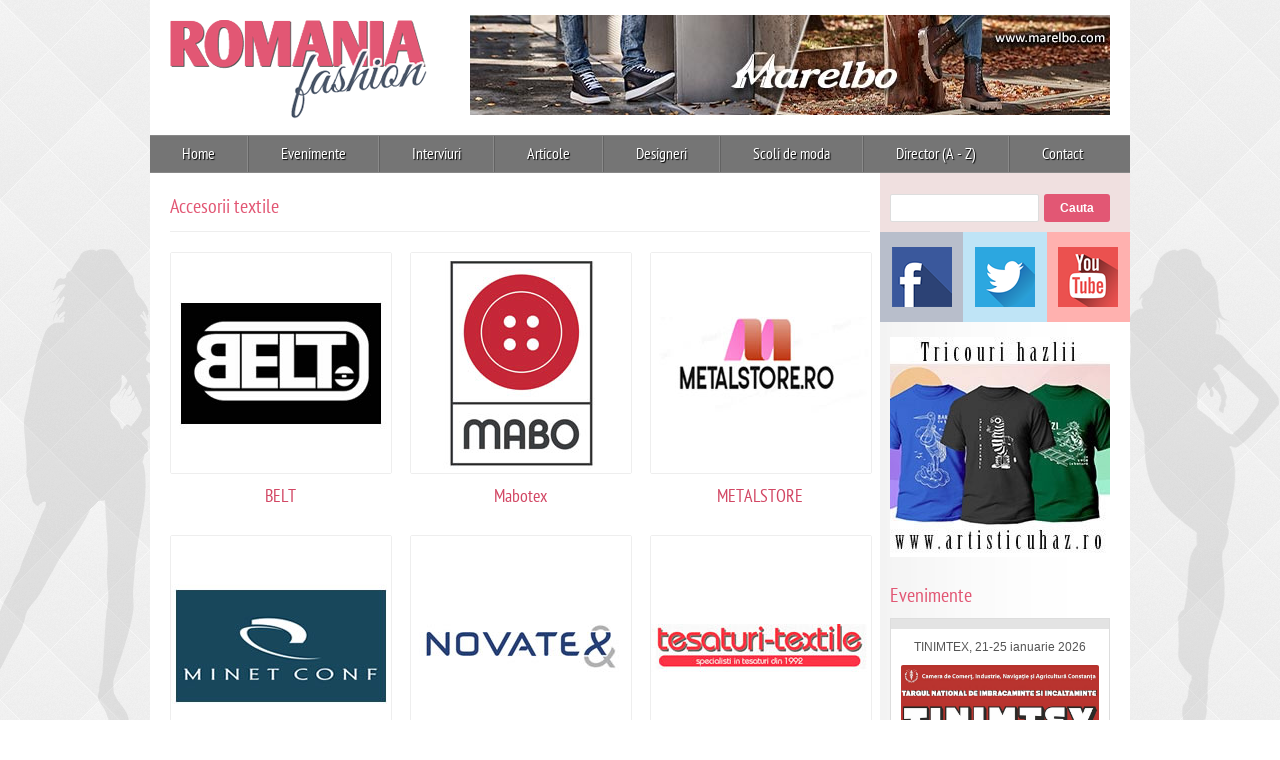

--- FILE ---
content_type: text/html; charset=UTF-8
request_url: http://www.romaniafashion.ro/accesorii-textile/
body_size: 5497
content:

<!DOCTYPE html>
<html lang="en">
<head>
<title>Accesorii textile  &#8211;  Romania Fashion</title>
<meta charset="UTF-8">

<meta http-equiv="Content-Language" content="ro">
<meta http-equiv="Imagetoolbar" content="no">
<meta name="rating" content="general">
<meta name="distribution" content="global">
<meta name="URL" content="http://www.romaniafashion.ro">
<meta name="description" content="romania fashion, romania, fashion, designeri, stilisti, make-up artisti, hair-stylisti, modisti, fotografi, producatori, buyer si retail, magazine specializate, reviste de moda, bijuterii, frumusete">
<meta name="keywords" content="Romania Fashion">
<meta name="author" content="Ananocki Web Design ~ www.ananocki.ro">

<!-- Robots:
================================================== -->
<meta name="robots" content="index,follow">
<meta name="robots" content="noodp">
<meta name="revisit-after" content="7 days">

<!-- Mobile:
================================================== -->
<meta name="apple-mobile-web-app-capable" content="yes">
<meta name="HandheldFriendly" content="True">
<meta name="viewport" content="width=device-width, initial-scale=1.0">

<!-- Favicons:
================================================== -->
<link rel="shortcut icon" href="http://www.romaniafashion.ro/wp-content/themes/romaniafashion/images/favicon.ico">
<link rel="apple-touch-icon" href="http://www.romaniafashion.ro/wp-content/themes/romaniafashion/images/apple-touch-icon.png">
<link rel="apple-touch-icon" sizes="72x72" href="http://www.romaniafashion.ro/wp-content/themes/romaniafashion/images/apple-touch-icon-72x72.png">
<link rel="apple-touch-icon" sizes="114x114" href="http://www.romaniafashion.ro/wp-content/themes/romaniafashion/images/apple-touch-icon-114x114.png">

<!-- CSS:
================================================== -->
<link href="http://www.romaniafashion.ro/wp-content/themes/romaniafashion/style.css" type="text/css" rel="stylesheet">
<link rel="stylesheet" href="http://www.romaniafashion.ro/wp-content/themes/romaniafashion/stylesheets/framework.css">
<link rel="stylesheet" href="http://www.romaniafashion.ro/wp-content/themes/romaniafashion/stylesheets/base.css">
<link rel="stylesheet" href="http://www.romaniafashion.ro/wp-content/themes/romaniafashion/stylesheets/site.css">

<!-- JS:
================================================== -->
<script type="text/javascript" src="http://www.romaniafashion.ro/wp-content/themes/romaniafashion/js/jquery-1.4.4.min.js"></script>

<link href="http://www.romaniafashion.ro/wp-content/themes/romaniafashion/colorbox/colorbox.css" type="text/css" rel="stylesheet">
<script type="text/javascript" src="http://www.romaniafashion.ro/wp-content/themes/romaniafashion/colorbox/jquery.colorbox.js"></script>

<script type="text/javascript" src="http://www.romaniafashion.ro/wp-content/themes/romaniafashion/js/library.js"></script>

<link rel="alternate" type="application/rss+xml" title="Romania Fashion RSS Feed" href="http://www.romaniafashion.ro/feed/">
<link rel="pingback" href="http://www.romaniafashion.ro/xmlrpc.php">

<meta name='robots' content='max-image-preview:large' />
<link rel='dns-prefetch' href='//s.w.org' />
<link rel="alternate" type="application/rss+xml" title="Romania Fashion &raquo; Accesorii textile Comments Feed" href="http://www.romaniafashion.ro/accesorii-textile/feed/" />
		<script type="text/javascript">
			window._wpemojiSettings = {"baseUrl":"https:\/\/s.w.org\/images\/core\/emoji\/13.0.1\/72x72\/","ext":".png","svgUrl":"https:\/\/s.w.org\/images\/core\/emoji\/13.0.1\/svg\/","svgExt":".svg","source":{"concatemoji":"http:\/\/www.romaniafashion.ro\/wp-includes\/js\/wp-emoji-release.min.js?ver=5.7"}};
			!function(e,a,t){var n,r,o,i=a.createElement("canvas"),p=i.getContext&&i.getContext("2d");function s(e,t){var a=String.fromCharCode;p.clearRect(0,0,i.width,i.height),p.fillText(a.apply(this,e),0,0);e=i.toDataURL();return p.clearRect(0,0,i.width,i.height),p.fillText(a.apply(this,t),0,0),e===i.toDataURL()}function c(e){var t=a.createElement("script");t.src=e,t.defer=t.type="text/javascript",a.getElementsByTagName("head")[0].appendChild(t)}for(o=Array("flag","emoji"),t.supports={everything:!0,everythingExceptFlag:!0},r=0;r<o.length;r++)t.supports[o[r]]=function(e){if(!p||!p.fillText)return!1;switch(p.textBaseline="top",p.font="600 32px Arial",e){case"flag":return s([127987,65039,8205,9895,65039],[127987,65039,8203,9895,65039])?!1:!s([55356,56826,55356,56819],[55356,56826,8203,55356,56819])&&!s([55356,57332,56128,56423,56128,56418,56128,56421,56128,56430,56128,56423,56128,56447],[55356,57332,8203,56128,56423,8203,56128,56418,8203,56128,56421,8203,56128,56430,8203,56128,56423,8203,56128,56447]);case"emoji":return!s([55357,56424,8205,55356,57212],[55357,56424,8203,55356,57212])}return!1}(o[r]),t.supports.everything=t.supports.everything&&t.supports[o[r]],"flag"!==o[r]&&(t.supports.everythingExceptFlag=t.supports.everythingExceptFlag&&t.supports[o[r]]);t.supports.everythingExceptFlag=t.supports.everythingExceptFlag&&!t.supports.flag,t.DOMReady=!1,t.readyCallback=function(){t.DOMReady=!0},t.supports.everything||(n=function(){t.readyCallback()},a.addEventListener?(a.addEventListener("DOMContentLoaded",n,!1),e.addEventListener("load",n,!1)):(e.attachEvent("onload",n),a.attachEvent("onreadystatechange",function(){"complete"===a.readyState&&t.readyCallback()})),(n=t.source||{}).concatemoji?c(n.concatemoji):n.wpemoji&&n.twemoji&&(c(n.twemoji),c(n.wpemoji)))}(window,document,window._wpemojiSettings);
		</script>
		<style type="text/css">
img.wp-smiley,
img.emoji {
	display: inline !important;
	border: none !important;
	box-shadow: none !important;
	height: 1em !important;
	width: 1em !important;
	margin: 0 .07em !important;
	vertical-align: -0.1em !important;
	background: none !important;
	padding: 0 !important;
}
</style>
	<link rel='stylesheet' id='wp-block-library-css'  href='http://www.romaniafashion.ro/wp-includes/css/dist/block-library/style.min.css?ver=5.7' type='text/css' media='all' />
<link rel="https://api.w.org/" href="http://www.romaniafashion.ro/wp-json/" /><link rel="alternate" type="application/json" href="http://www.romaniafashion.ro/wp-json/wp/v2/pages/369" /><meta name="generator" content="WordPress 5.7" />
<link rel="canonical" href="http://www.romaniafashion.ro/accesorii-textile/" />
<link rel='shortlink' href='http://www.romaniafashion.ro/?p=369' />
<link rel="alternate" type="application/json+oembed" href="http://www.romaniafashion.ro/wp-json/oembed/1.0/embed?url=http%3A%2F%2Fwww.romaniafashion.ro%2Faccesorii-textile%2F" />
<link rel="alternate" type="text/xml+oembed" href="http://www.romaniafashion.ro/wp-json/oembed/1.0/embed?url=http%3A%2F%2Fwww.romaniafashion.ro%2Faccesorii-textile%2F&#038;format=xml" />
<style type="text/css">.recentcomments a{display:inline !important;padding:0 !important;margin:0 !important;}</style></head>

<body class="k369">
<div class="loader"></div>
<script type="text/javascript">$(".loader").css("display","block");</script>

<div class="container">
		<div class="header">
			<div class="row no-margin">
				<div class="five columns">		
					<a href="http://www.romaniafashion.ro/"><img class="scale-with-grid logo" src="http://www.romaniafashion.ro/wp-content/themes/romaniafashion/images/romaniafashion.png" alt="Romania Fashion" /></a>
				</div>
				<div class="eleven columns pos-mt-15">
															<!-- banner 640 x 110: -->
					<a href="https://marelbo.com/ro/" target="_blank" rel="nofollow"><img class="scale-with-grid" src="http://www.romaniafashion.ro/media/banners/banner_marelbo.com_640x100.jpg" alt="" /></a>
					<!-- /banner 640 x 110 -->
									</div>
			</div>
		</div>
		
		<div class="navmenuwrap1">
			<ul class="navmenu1">
				<li><a href="http://www.romaniafashion.ro/">Home</a></li>
				<!-- <li><a href="http://www.romaniafashion.ro/stiri">Stiri</a></li> -->
				<li><a href="http://www.romaniafashion.ro/evenimente">Evenimente</a></li>
				<li><a href="http://www.romaniafashion.ro/interviuri">Interviuri</a></li>
				<li><a href="http://www.romaniafashion.ro/articole">Articole</a></li>
				<li><a href="http://www.romaniafashion.ro/designeri">Designeri</a>
					<div class="submenuwrap">
						<ul>
							<li><a href="http://www.romaniafashion.ro/designeri-romani">Designeri romani</a></li>
							<li><a href="http://www.romaniafashion.ro/designeri-straini">Designeri straini</a></li>
						</ul>
					</div>
				</li>
				<li><a href="http://www.romaniafashion.ro/scoli-de-moda">Scoli de moda</a></li>				
				<li><a href="http://www.romaniafashion.ro/director">Director (A - Z)</a>
					<div class="submenuwrap">
						<ul>							
							<li><a href="http://www.romaniafashion.ro/accesorii-textile">Accesorii textile</a></li>
							<li><a href="http://www.romaniafashion.ro/agentii-modelling">Agentii modelling</a></li>
							<li><a href="http://www.romaniafashion.ro/bijuterii">Bijuterii</a></li>
							<li><a href="http://www.romaniafashion.ro/blanuri-piele">Blanuri - piele</a></li>
							<li><a href="http://www.romaniafashion.ro/ciorapi-sosete">Ciorapi – sosete</a></li>
							<li><a href="http://www.romaniafashion.ro/confectii-copii">Confectii copii</a></li>
							<li><a href="http://www.romaniafashion.ro/confectii-dama-barbat">Confectii dama - barbat</a></li>
							<li><a href="http://www.romaniafashion.ro/confectii-gravide">Confectii gravide</a></li>
							<li><a href="http://www.romaniafashion.ro/fotografi">Fotografi</a></li>
							<li><a href="http://www.romaniafashion.ro/hair-stylists">Hair stylists</a></li>
							<li><a href="http://www.romaniafashion.ro/incaltaminte">Incaltaminte</a></li>
							<li><a href="http://www.romaniafashion.ro/magazine-online">Magazine online</a></li>
							<li><a href="http://www.romaniafashion.ro/make-up-artists">Make-up artists</a></li>
							<li><a href="http://www.romaniafashion.ro/marochinarie">Marochinarie</a></li>					
						</ul>
					</div>
				</li>
				<!-- <li><a href="http://www.romaniafashion.ro/concurs">Concurs</a></li> -->				
				<li><a href="http://www.romaniafashion.ro/contact">Contact</a></li>
			</ul>
		</div>
<div class="twelve columns">
	<h3>Accesorii textile</h3>
	<hr class="split1" />
	
	<div class="row nested">		
					<div class="four columns pos-mb-20">
									<div class="img2 imgbrd1">
						<a href="http://www.romaniafashion.ro/belt/" title="BELT"><img class="scale-with-grid" src="http://www.romaniafashion.ro/media/accesoriitextile/accesoriitextile_005_01.jpg" alt="" /></a>
					</div>
								<h4 class="text-centered" id="post-1995"><a href="http://www.romaniafashion.ro/belt/" title="BELT">BELT</a></h4>
			</div>
					<div class="four columns pos-mb-20">
									<div class="img2 imgbrd1">
						<a href="http://www.romaniafashion.ro/mabotex/" title="Mabotex"><img class="scale-with-grid" src="http://www.romaniafashion.ro/media/accesoriitextile/accesoriitextile_001_01.jpg" alt="" /></a>
					</div>
								<h4 class="text-centered" id="post-350"><a href="http://www.romaniafashion.ro/mabotex/" title="Mabotex">Mabotex</a></h4>
			</div>
					<div class="four columns pos-mb-20">
									<div class="img2 imgbrd1">
						<a href="http://www.romaniafashion.ro/metalstore/" title="METALSTORE"><img class="scale-with-grid" src="http://www.romaniafashion.ro/media/accesoriitextile/accesoriitextile_006_01.jpg" alt="" /></a>
					</div>
								<h4 class="text-centered" id="post-2037"><a href="http://www.romaniafashion.ro/metalstore/" title="METALSTORE">METALSTORE</a></h4>
			</div>
					<div class="four columns pos-mb-20">
									<div class="img2 imgbrd1">
						<a href="http://www.romaniafashion.ro/minet-conf/" title="Minet Conf"><img class="scale-with-grid" src="http://www.romaniafashion.ro/media/accesoriitextile/accesoriitextile_002_01.jpg" alt="" /></a>
					</div>
								<h4 class="text-centered" id="post-354"><a href="http://www.romaniafashion.ro/minet-conf/" title="Minet Conf">Minet Conf</a></h4>
			</div>
					<div class="four columns pos-mb-20">
									<div class="img2 imgbrd1">
						<a href="http://www.romaniafashion.ro/novatex/" title="Novatex"><img class="scale-with-grid" src="http://www.romaniafashion.ro/media/accesoriitextile/accesoriitextile_004_01.jpg" alt="" /></a>
					</div>
								<h4 class="text-centered" id="post-548"><a href="http://www.romaniafashion.ro/novatex/" title="Novatex">Novatex</a></h4>
			</div>
					<div class="four columns pos-mb-20">
									<div class="img2 imgbrd1">
						<a href="http://www.romaniafashion.ro/tesaturi-textile/" title="Tesaturi Textile"><img class="scale-with-grid" src="http://www.romaniafashion.ro/media/accesoriitextile/accesoriitextile_003_01.jpg" alt="" /></a>
					</div>
								<h4 class="text-centered" id="post-542"><a href="http://www.romaniafashion.ro/tesaturi-textile/" title="Tesaturi Textile">Tesaturi Textile</a></h4>
			</div>
						
	</div>
</div>

<div class="sidebar">
	<div class="four columns">
	
		<div class="searchwrap">
			<form method="get" id="searchform" action="http://www.romaniafashion.ro/">
				<input type="text" class="field1" size="5" name="s" id="s" value="" />
				<input type="submit" id="searchsubmit" class="btn1" value="Cauta" />
			</form>
		</div>
		
		<div class="fbsidebarwrap">
			<a class="sideicon icon_fb" href="https://www.facebook.com/RomaniaFashion.ro" target="_blank" rel="nofollow"><img class="scale-with-grid" src="http://www.romaniafashion.ro/wp-content/themes/romaniafashion/images/fb_icon_80x80.png" alt="" /></a>
			<a class="sideicon icon_tw" href="https://twitter.com/RomaniafashionR" target="_blank" rel="nofollow"><img class="scale-with-grid" src="http://www.romaniafashion.ro/wp-content/themes/romaniafashion/images/tw_icon_80x80.png" alt="" /></a>
			<a class="sideicon icon_yt" href="https://www.youtube.com/channel/UCdkZwLSqtQQi2nF6-hgkgWw" target="_blank" rel="nofollow"><img class="scale-with-grid" src="http://www.romaniafashion.ro/wp-content/themes/romaniafashion/images/yt_icon_80x80.png" alt="" /></a>
		</div>
			
						
		<!-- banner 220 x 220: -->
		<div class="text-centered pos-mb-20">			
			<p><a href="https://artisticuhaz.ro/" target="_blank" rel="nofollow"><img class="scale-with-grid" src="http://www.romaniafashion.ro/media/banners/banner_artisticuhaz.ro_220x220.jpg" alt="" /></a></p>
		</div>
		<!-- /banner 220 x 220 -->
		
				<h3>Evenimente</h3>
		<ul class="listevents1"><li ><a href="http://www.romaniafashion.ro/creativo-8-18-21-septembrie-2025/" title="Creativo #8, 18-21 septembrie 2025"><span class="date1"></span><span class="etitle1">Creativo #8, 18-21 septembrie 2025</span><span class="img1"><img class="scale-with-grid" src="http://www.romaniafashion.ro/media/evenimente/evenimente_320_01.jpg" alt="" /></span></a></li> <li ><a href="http://www.romaniafashion.ro/bounty-fair-septembriada-20-21-septembrie-2025/" title="Bounty Fair &#8211; Septembriada, 20-21 septembrie 2025"><span class="date1"></span><span class="etitle1">Bounty Fair &#8211; Septembriada, 20-21 septembrie 2025</span><span class="img1"><img class="scale-with-grid" src="http://www.romaniafashion.ro/media/evenimente/evenimente_322_01.jpg" alt="" /></span></a></li> <li ><a href="http://www.romaniafashion.ro/mercedes-benz-bucharest-fashion-week-15-18-octombrie-2025/" title="Mercedes-Benz Bucharest Fashion Week, 15-18 octombrie 2025"><span class="date1"></span><span class="etitle1">Mercedes-Benz Bucharest Fashion Week, 15-18 octombrie 2025</span><span class="img1"><img class="scale-with-grid" src="http://www.romaniafashion.ro/media/evenimente/evenimente_323_01.jpg" alt="" /></span></a></li> <li ><a href="http://www.romaniafashion.ro/concert-andre-rieu-cluj-napoca-11-15-noiembrie-2025/" title="Concert ANDRE RIEU, Cluj-Napoca, 11-15 noiembrie 2025"><span class="date1"></span><span class="etitle1">Concert ANDRE RIEU, Cluj-Napoca, 11-15 noiembrie 2025</span><span class="img1"><img class="scale-with-grid" src="http://www.romaniafashion.ro/media/evenimente/evenimente_324_01.jpg" alt="" /></span></a></li> <li ><a href="http://www.romaniafashion.ro/half-is-free-10-ani-2-noiembrie-2025/" title="Half is Free &#8211; 10 ANI, 2 noiembrie 2025"><span class="date1"></span><span class="etitle1">Half is Free &#8211; 10 ANI, 2 noiembrie 2025</span><span class="img1"><img class="scale-with-grid" src="http://www.romaniafashion.ro/media/evenimente/evenimente_325_01.jpg" alt="" /></span></a></li> <li ><a href="http://www.romaniafashion.ro/pasarela-27-30-noiembrie-2025/" title="PASARELA, 27 &#8211; 30 noiembrie 2025"><span class="date1"></span><span class="etitle1">PASARELA, 27 &#8211; 30 noiembrie 2025</span><span class="img1"><img class="scale-with-grid" src="http://www.romaniafashion.ro/media/evenimente/evenimente_326_01.jpg" alt="" /></span></a></li> <li ><a href="http://www.romaniafashion.ro/crazy-christmas-13-decembrie-2025/" title="Crazy Christmas, 13 decembrie 2025"><span class="date1"></span><span class="etitle1">Crazy Christmas, 13 decembrie 2025</span><span class="img1"><img class="scale-with-grid" src="http://www.romaniafashion.ro/media/evenimente/evenimente_327_01.jpg" alt="" /></span></a></li> <li ><a href="http://www.romaniafashion.ro/romania-reprezentarea-identitara-a-portului-popular-in-arta/" title="România &#8211; Reprezentarea identitară a portului popular în artă &#8211; 8 feb 2026"><span class="date1"></span><span class="etitle1">România &#8211; Reprezentarea identitară a portului popular în artă &#8211; 8 feb 2026</span><span class="img1"><img class="scale-with-grid" src="http://www.romaniafashion.ro/media/evenimente/evenimente_328_01.jpg" alt="" /></span></a></li> <li ><a href="http://www.romaniafashion.ro/gala-absolventilor-artstyle-school-14-ianuarie-2026/" title="GALA ABSOLVENTILOR &#8211; Art&#038;Style School, 14 ianuarie 2026"><span class="date1"></span><span class="etitle1">GALA ABSOLVENTILOR &#8211; Art&#038;Style School, 14 ianuarie 2026</span><span class="img1"><img class="scale-with-grid" src="http://www.romaniafashion.ro/media/evenimente/evenimente_329_01.jpg" alt="" /></span></a></li> <li  class="recentoldevent1"><a href="http://www.romaniafashion.ro/tinimtex-21-25-ianuarie-2026/" title="TINIMTEX, 21-25 ianuarie 2026"><span class="date1"></span><span class="etitle1">TINIMTEX, 21-25 ianuarie 2026</span><span class="img1"><img class="scale-with-grid" src="http://www.romaniafashion.ro/media/evenimente/evenimente_330_01.jpg" alt="" /></span></a></li></ul>		
		<hr class="split1" />		
		
				
		<!-- banner 220 x 220: -->
		<div class="text-centered pos-mb-20">			
			<p><a href="http://www.bursadefericire.ro/" target="_blank" rel="nofollow"><img class="scale-with-grid" src="http://www.romaniafashion.ro/media/banners/banner_bursadefericire.ro_220x110.jpg" alt="" /></a></p>
		</div>
		<!-- /banner 220 x 220 -->
		
		<!--
		<h3>Stiri</h3>
				
		
		<hr />		
		
		<hr class="split1" />
		-->		
		
		
			<h3>Articole</h3>
							<h4 id="post-3364">GALA ABSOLVENTILOR &#8211; Art&#038;Style School, 14 ianuarie 2026</h4>
									<div class="img2 imgbrd1">
						<a href="http://www.romaniafashion.ro/gala-absolventilor-artstyle-school-14-ianuarie-2026/" title="GALA ABSOLVENTILOR &#8211; Art&#038;Style School, 14 ianuarie 2026"><img class="scale-with-grid" src="http://www.romaniafashion.ro/media/evenimente/evenimente_329_01.jpg" alt="" /></a>
					</div>
								<p>Absolvenții unei noi serii de cursanți ai programului de design vestimentar <b>Art&#038;Style School</b> își vor prezenta, în premieră, creațiile în cadrul Galei Absolvenților.</p> <p>Evenimentul se va desfășura miercuri, 14 ianuarie 2026, de la ora 18:30, la Random House, strada Vasile Lascăr nr. 69, București.</p> <p>În cadrul galei vor fi lansate colecțiile semnate de Laura Istrate, cu tema „She commands” și Ana Marin, cu tema „Lux în Tenebris”, două povești spuse ... <span class="is-block no-overflow pos-mt-10"><a class="readmore1" href="http://www.romaniafashion.ro/gala-absolventilor-artstyle-school-14-ianuarie-2026/">citeste</a></span>						
				
		
		<hr class="split1" />

		<!-- banner 220 x 220: -->
		<!--
		<p><a href="http://www.pagina-copiilor.ro/" target="_blank" rel="nofollow"><img class="scale-with-grid" src="/media/banners/banner_pagina-copiilor.ro_220x220.gif" alt="" /></a></p>
		 -->
		<!-- /banner 220 x 220 -->
		
		<!-- banner 220 x 165: -->
		<!--
		<a href="http://www.farduricosmetice.ro/" target="_blank" rel="nofollow"><img class="scale-with-grid" src="/media/banners/banner_farduricosmetice.ro_220x165.jpg" alt="" /></a>
		 -->
		<!-- /banner 220 x 165 -->
		
		<!-- banner 220 x 220: -->
		<!--
		<a href="http://www.gentisipantofi.ro/" target="_blank" rel="nofollow"><img class="scale-with-grid" src="http://www.romaniafashion.ro/media/banners/banner_gentisipantofi.ro_220x220.jpg" alt="" /></a>
		 -->
		<!-- /banner 220 x 220 -->
		
		<!--
		<ul class="listtxt1">
					</ul>
		-->
				
	</div>
</div>
		
		<div class="footer">
			<div class="row no-margin">				
				<div class="ten columns">
					<ul class="navmenu2">
						<li><a href="http://www.romaniafashion.ro/">Home</a></li>
						<li><a href="http://www.romaniafashion.ro/despre">Despre</a></li>
						<li><a href="http://www.romaniafashion.ro/parteneri">Parteneri</a></li>
						<li><a href="http://www.romaniafashion.ro/contact">Contact</a></li>
					</ul>
				</div>
				<div class="six columns text-right">
					&copy Romania Fashion, 2012 - 2026. All rights reserved.
				</div>			
			</div>
		</div>
	</div>
	
	<div class="bgrdgirls1"></div>

<script type='text/javascript' src='http://www.romaniafashion.ro/wp-includes/js/wp-embed.min.js?ver=5.7' id='wp-embed-js'></script>

</body>
</html>
<!-- Page generated by LiteSpeed Cache 3.6.4 on 2026-01-18 21:26:35 -->

--- FILE ---
content_type: text/css
request_url: http://www.romaniafashion.ro/wp-content/themes/romaniafashion/stylesheets/framework.css
body_size: 1681
content:
/* Table of Contents
==================================================
	#Base 980px Grid (16 cols)
	#Tablet (Portrait)
	#Mobile (Landscape) to Tablet (Portrait)
	#Mobile (Portrait)
	#Clearing */


/* #Base 980px Grid (16 cols):
================================================== */
	.container                                  { position:relative; width:980px; margin:0 auto; padding:0; }
	.container .column,
	.container .columns                         { float:left; display:inline; margin-left:20px; }
	.row                                        { margin-bottom:20px; }
	
	/* Nested Column Classes */
	.column.alpha, .columns.alpha               { margin-left:0; }
	.column.omega, .columns.omega               { margin-right:0; }
	.alpha.omega                                { margin-left:0; margin-right:0; }
	.row.nested									{ margin-left:-20px; }
	
	/* Base Grid */
	.container .one.column,
    .container .one.columns                     { width:40px;  }
    .container .two.columns                     { width:100px; }
    .container .three.columns                   { width:160px; }
    .container .four.columns                    { width:220px; }
    .container .five.columns                    { width:280px; }
    .container .six.columns                     { width:340px; }
    .container .seven.columns                   { width:400px; }
    .container .eight.columns                   { width:460px; }
    .container .nine.columns                    { width:520px; }
    .container .ten.columns                     { width:580px; }
    .container .eleven.columns                  { width:640px; }
    .container .twelve.columns                  { width:700px; }
    .container .thirteen.columns                { width:760px; }
    .container .fourteen.columns                { width:820px; }
    .container .fifteen.columns                 { width:880px; }
    .container .sixteen.columns                 { width:940px; }
	
	/* Offsets */
	.container .offset-by-one                   { padding-left:60px;  }
    .container .offset-by-two                   { padding-left:120px; }
    .container .offset-by-three                 { padding-left:180px; }
    .container .offset-by-four                  { padding-left:240px; }
    .container .offset-by-five                  { padding-left:300px; }
    .container .offset-by-six                   { padding-left:360px; }
    .container .offset-by-seven                 { padding-left:420px; }
    .container .offset-by-eight                 { padding-left:480px; }
    .container .offset-by-nine                  { padding-left:540px; }
    .container .offset-by-ten                   { padding-left:600px; }
    .container .offset-by-eleven                { padding-left:660px; }
    .container .offset-by-twelve                { padding-left:720px; }
    .container .offset-by-thirteen              { padding-left:780px; }
    .container .offset-by-fourteen              { padding-left:840px; }
    .container .offset-by-fifteen               { padding-left:900px; }

/* #Tablet (Portrait) to 980px grid:
================================================== */
@media only screen and (min-width:768px) and (max-width:979px) {
	.container                                  { width:762px; }
	.container .column,
	.container .columns                         { margin-left:10px;  }
	.column.alpha, .columns.alpha               { margin-left:0; }
	.column.omega, .columns.omega               { margin-left:10px; margin-right:0; }
	.row.nested									{ margin-left:-10px; }

	.container .one.column,
	.container .one.columns                     { width:37px;  }
	.container .two.columns                     { width:84px;  }
	.container .three.columns                   { width:131px; }
	.container .four.columns                    { width:178px; }
	.container .five.columns                    { width:225px; }
	.container .six.columns                     { width:272px; }
	.container .seven.columns                   { width:319px; }
	.container .eight.columns                   { width:366px; }
	.container .nine.columns                    { width:413px; }
	.container .ten.columns                     { width:460px; }
	.container .eleven.columns                  { width:507px; }
	.container .twelve.columns                  { width:554px; }
	.container .thirteen.columns                { width:601px; }
	.container .fourteen.columns                { width:648px; }
	.container .fifteen.columns                 { width:695px; }
	.container .sixteen.columns                 { width:742px; }

	/* Offsets */
	.container .offset-by-one                   { padding-left:47px;  }
	.container .offset-by-two                   { padding-left:94px;  }
	.container .offset-by-three                 { padding-left:141px; }
	.container .offset-by-four                  { padding-left:188px; }
	.container .offset-by-five                  { padding-left:235px; }
	.container .offset-by-six                   { padding-left:282px; }
	.container .offset-by-seven                 { padding-left:329px; }
	.container .offset-by-eight                 { padding-left:376px; }
	.container .offset-by-nine                  { padding-left:423px; }
	.container .offset-by-ten                   { padding-left:470px; }
	.container .offset-by-eleven                { padding-left:517px; }
	.container .offset-by-twelve                { padding-left:564px; }
	.container .offset-by-thirteen              { padding-left:611px; }
	.container .offset-by-fourteen              { padding-left:658px; }
	.container .offset-by-fifteen               { padding-left:705px; }
}

/*  #Mobile Landscape Size to Tablet Portrait:
================================================== */
@media only screen and (min-width:480px) and (max-width:767px) {
	.container 									{ width:480px; }
	.container .columns,
	.container .column 							{ margin-left:10px; }
	.column.alpha, .columns.alpha               { margin-left:0; }
	.column.omega, .columns.omega               { margin-left:0; margin-right:0; }
	.row.nested									{ margin-left:-10px; }

	.container .one.column,
	.container .one.columns,
	.container .two.columns,
	.container .three.columns,
	.container .four.columns,
	.container .five.columns,
	.container .six.columns,
	.container .seven.columns,
	.container .eight.columns,
	.container .nine.columns,
	.container .ten.columns,
	.container .eleven.columns,
	.container .twelve.columns,
	.container .thirteen.columns,
	.container .fourteen.columns,
	.container .fifteen.columns,
	.container .sixteen.columns  { width:460px; }

	/* Offsets */
	.container .offset-by-one,
	.container .offset-by-two,
	.container .offset-by-three,
	.container .offset-by-four,
	.container .offset-by-five,
	.container .offset-by-six,
	.container .offset-by-seven,
	.container .offset-by-eight,
	.container .offset-by-nine,
	.container .offset-by-ten,
	.container .offset-by-eleven,
	.container .offset-by-twelve,
	.container .offset-by-thirteen,
	.container .offset-by-fourteen,
	.container .offset-by-fifteen	{ padding-left:0; }
}

/* #Mobile (Portrait):
================================================== */
@media only screen and (max-width:479px) {
	.container									 { width:300px; }
	.container .columns,
	.container .column 							{ margin-left:5px; }
	.column.alpha, .columns.alpha               { margin-left:0; }
	.column.omega, .columns.omega               { margin-left:0; margin-right:0; }
	.row.nested									{ margin-left:-5px; }

	.container .one.column,
	.container .one.columns,
	.container .two.columns,
	.container .three.columns,
	.container .four.columns,
	.container .five.columns,
	.container .six.columns,
	.container .seven.columns,
	.container .eight.columns,
	.container .nine.columns,
	.container .ten.columns,
	.container .eleven.columns,
	.container .twelve.columns,
	.container .thirteen.columns,
	.container .fourteen.columns,
	.container .fifteen.columns,
	.container .sixteen.columns { width:290px; }
	
	/* Offsets */
	.container .offset-by-one,
	.container .offset-by-two,
	.container .offset-by-three,
	.container .offset-by-four,
	.container .offset-by-five,
	.container .offset-by-six,
	.container .offset-by-seven,
	.container .offset-by-eight,
	.container .offset-by-nine,
	.container .offset-by-ten,
	.container .offset-by-eleven,
	.container .offset-by-twelve,
	.container .offset-by-thirteen,
	.container .offset-by-fourteen,
	.container .offset-by-fifteen	{ padding-left:0; }
}

/* #Clearing
================================================== */
    /* Self Clearing: */
    .container:after { content:"\0020"; display:block; height:0; clear:both; visibility:hidden; }

    /* Use clearfix class on parent to clear nested columns, or wrap each row of columns in a <div class="row"> */
    .clearfix:before,
    .clearfix:after,
    .row:before,
    .row:after { content:"\0020"; display:block; overflow:hidden; visibility:hidden; width:0; height:0; }
    .row:after,
    .clearfix:after { clear:both; }
    .row,
    .clearfix { zoom:1; }

    /* You can also use a <br class="cleared" /> to clear columns */
    .cleared { clear:both; display:block; overflow:hidden; visibility:hidden; width:0; height:0; }
	
	/* General clear to clear previous columns */
	.clear, .clear:hover { clear:both; }

--- FILE ---
content_type: text/css
request_url: http://www.romaniafashion.ro/wp-content/themes/romaniafashion/stylesheets/base.css
body_size: 3266
content:
/* Table of Content
==================================================
	#Reset & Basics
	#Basic Styles
	#Site Styles
	#Typography
	#Links
	#Lists
	#Images
	#Buttons
	#Forms
	#Misc
	#Spacing
	#General purpose overrides */

/* #Reset & Basics (Inspired by E. Meyers)
================================================== */
	html, body, div, span, applet, object, iframe, h1, h2, h3, h4, h5, h6, p, blockquote, pre, a, abbr, acronym, address, big, cite, code, del, dfn, em, img, ins, kbd, q, s, samp, small, strike, strong, sub, sup, tt, var, b, u, i, center, dl, dt, dd, ol, ul, li, fieldset, form, label, legend, table, caption, tbody, tfoot, thead, tr, th, td, article, aside, canvas, details, embed, figure, figcaption, footer, header, hgroup, menu, nav, output, ruby, section, summary, time, mark, audio, video {
		margin:0;
		padding:0;
		border:0;
		font-size:100%;
		font:inherit;
		vertical-align:baseline; }
	article, aside, details, figcaption, figure, footer, header, hgroup, menu, nav, section {
		display:block; }
	body {
		line-height:1; }
	ol, ul {
		list-style:none; }
	blockquote, q {
		quotes:none; }
	blockquote:before, blockquote:after,
	q:before, q:after {
		content:"";
		content:none; }
	table {
		border-collapse:collapse;
		border-spacing:0; }

/* #Basic Styles
================================================== */
	* { margin:0; padding:0; }
	html { height:100%; }
	body {
		min-height:100%;
		background:#fff;
		font:14px/1.4 Arial, Helvetica, sans-serif;
		color:#333;
		-webkit-font-smoothing:antialiased; /* Fix for webkit rendering */
		-webkit-text-size-adjust:100%; }

/* #Typography
================================================== */
	h1, h2, h3, h4, h5, h6 {
		color:#181818;
		font-family:"Georgia", "Times New Roman", serif;
		font-weight:normal; }
	h1 a, h2 a, h3 a, h4 a, h5 a, h6 a { font-weight:inherit; }
	h1 { font-size:46px; line-height:50px; margin-bottom:14px;}
	h2 { font-size:35px; line-height:40px; margin-bottom:10px; }
	h3 { font-size:28px; line-height:34px; margin-bottom:8px; }
	h4 { font-size:21px; line-height:30px; margin-bottom:4px; }
	h5 { font-size:17px; line-height:24px; }
	h6 { font-size:14px; line-height:21px; }
	.subheader { color:#777; }

	p { margin:0 0 20px 0; }
	p img { margin:0; }
	p.lead { font-size:21px; color:#777; }

	em { font-style:italic; }
	strong { font-weight:bold; color:#333; }
	small { font-size:80%; }

/*	Blockquotes  */
	blockquote, blockquote p { font-family:Georgia, "Times New Roman", Times, serif; color:#777; }
	blockquote { margin:0 0 15px; padding:9px 20px 0 19px; border-left:1px solid #ddd; }
	blockquote cite { display:block; padding-top:10px; font-weight:bold; color:#777; }
	blockquote cite:before { content:"\2014 \0020"; }

	hr { clear:both; height:0; margin:10px 0 20px; border:solid #ddd; border-width:1px 0 0; }

/* #Links
================================================== */
	a, a:visited { color:#333; text-decoration:underline; outline:0; }
	a:hover, a:focus { color:#000; }
	p a, p a:visited { line-height:inherit; }

/* #Lists
================================================== */
	ul, ol { margin-bottom:20px; }
	ul { list-style:none outside; }
	ol { list-style:decimal; }
	ol, ul.square, ul.circle, ul.disc { margin-left:30px; }
	ul.square { list-style:square outside; }
	ul.circle { list-style:circle outside; }
	ul.disc { list-style:disc outside; }
		ul ul, ul ol,
		ol ol, ol ul { margin:4px 0 5px 30px; font-size:90%; }
			ul ul li, ul ol li,
			ol ol li, ol ul li { margin-bottom:5px; }
		li { margin-bottom:10px; }
	
/* #Images
================================================== */
	img.scale-with-grid { height:auto; max-width:100%; }

/* #Buttons
================================================== */
	.button,
	button,
	input[type="submit"],
	input[type="reset"],
	input[type="button"] {
		background:#eee; /* Old browsers */
		background:#eee -moz-linear-gradient(top, rgba(255,255,255,.2) 0%, rgba(0,0,0,.2) 100%); /* FF3.6+ */
		background:#eee -webkit-gradient(linear, left top, left bottom, color-stop(0%,rgba(255,255,255,.2)), color-stop(100%,rgba(0,0,0,.2))); /* Chrome,Safari4+ */
		background:#eee -webkit-linear-gradient(top, rgba(255,255,255,.2) 0%,rgba(0,0,0,.2) 100%); /* Chrome10+,Safari5.1+ */
		background:#eee -o-linear-gradient(top, rgba(255,255,255,.2) 0%,rgba(0,0,0,.2) 100%); /* Opera11.10+ */
		background:#eee -ms-linear-gradient(top, rgba(255,255,255,.2) 0%,rgba(0,0,0,.2) 100%); /* IE10+ */
		background:#eee linear-gradient(top, rgba(255,255,255,.2) 0%,rgba(0,0,0,.2) 100%); /* W3C */
	  border:1px solid #aaa;
	  border-top:1px solid #ccc;
	  border-left:1px solid #ccc;
	  -moz-border-radius:3px;
	  -webkit-border-radius:3px;
	  border-radius:3px;
	  color:#444;
	  display:inline-block;
	  font-size:11px;
	  font-weight:bold;
	  text-decoration:none;
	  text-shadow:0 1px rgba(255, 255, 255, .75);
	  cursor:pointer;
	  margin-bottom:20px;	  
	  padding:8px 10px;
	  line-height:normal;
	  font-family:Arial, Helvetica, sans-serif; }

	.button:hover,
	button:hover,
	input[type="submit"]:hover,
	input[type="reset"]:hover,
	input[type="button"]:hover {
		color:#222;
		background:#ddd; /* Old browsers */
		background:#ddd -moz-linear-gradient(top, rgba(255,255,255,.3) 0%, rgba(0,0,0,.3) 100%); /* FF3.6+ */
		background:#ddd -webkit-gradient(linear, left top, left bottom, color-stop(0%,rgba(255,255,255,.3)), color-stop(100%,rgba(0,0,0,.3))); /* Chrome,Safari4+ */
		background:#ddd -webkit-linear-gradient(top, rgba(255,255,255,.3) 0%,rgba(0,0,0,.3) 100%); /* Chrome10+,Safari5.1+ */
		background:#ddd -o-linear-gradient(top, rgba(255,255,255,.3) 0%,rgba(0,0,0,.3) 100%); /* Opera11.10+ */
		background:#ddd -ms-linear-gradient(top, rgba(255,255,255,.3) 0%,rgba(0,0,0,.3) 100%); /* IE10+ */
		background:#ddd linear-gradient(top, rgba(255,255,255,.3) 0%,rgba(0,0,0,.3) 100%); /* W3C */
	  border:1px solid #888;
	  border-top:1px solid #aaa;
	  border-left:1px solid #aaa; }

	.button:active,
	button:active,
	input[type="submit"]:active,
	input[type="reset"]:active,
	input[type="button"]:active {
		border:1px solid #666;
		background:#ccc; /* Old browsers */
		background:#ccc -moz-linear-gradient(top, rgba(255,255,255,.35) 0%, rgba(10,10,10,.4) 100%); /* FF3.6+ */
		background:#ccc -webkit-gradient(linear, left top, left bottom, color-stop(0%,rgba(255,255,255,.35)), color-stop(100%,rgba(10,10,10,.4))); /* Chrome,Safari4+ */
		background:#ccc -webkit-linear-gradient(top, rgba(255,255,255,.35) 0%,rgba(10,10,10,.4) 100%); /* Chrome10+,Safari5.1+ */
		background:#ccc -o-linear-gradient(top, rgba(255,255,255,.35) 0%,rgba(10,10,10,.4) 100%); /* Opera11.10+ */
		background:#ccc -ms-linear-gradient(top, rgba(255,255,255,.35) 0%,rgba(10,10,10,.4) 100%); /* IE10+ */
		background:#ccc linear-gradient(top, rgba(255,255,255,.35) 0%,rgba(10,10,10,.4) 100%); /* W3C */ }

	.button.full-width,
	button.full-width,
	input[type="submit"].full-width,
	input[type="reset"].full-width,
	input[type="button"].full-width {
		width:100%;
		padding-left:0 !important;
		padding-right:0 !important;
		text-align:center; }

	/* Fix for odd Mozilla border & padding issues */
	button::-moz-focus-inner,
	input::-moz-focus-inner {
    border:0;
    padding:0;
	}

/* #Forms
================================================== */
	form {
		margin-bottom:20px; }
	fieldset {
		margin-bottom:20px; }
	input[type="text"],
	input[type="password"],
	input[type="email"],
	textarea,
	select {
		border:1px solid #ccc;
		padding:6px 4px;
		outline:none;
		-moz-border-radius:2px;
		-webkit-border-radius:2px;
		border-radius:2px;
		font:13px "HelveticaNeue", "Helvetica Neue", Helvetica, Arial, sans-serif;
		color:#777;
		margin:0;
		width:210px;
		max-width:100%;
		display:block;
		margin-bottom:20px;
		background:#fff; }
	select {
		padding:0; }
	input[type="text"]:focus,
	input[type="password"]:focus,
	input[type="email"]:focus,
	textarea:focus {
		border:1px solid #aaa;
 		color:#444;
 		-moz-box-shadow:0 0 3px rgba(0,0,0,.2);
		-webkit-box-shadow:0 0 3px rgba(0,0,0,.2);
		box-shadow: 0 0 3px rgba(0,0,0,.2); }
	textarea {
		min-height:60px; }
	label,
	legend {
		display:block;
		font-weight:bold;
		font-size:13px;  }
	select {
		width:220px; }
	input[type="checkbox"] {
		display:inline; }
	label span,
	legend span {
		font-weight:normal;
		font-size:13px;
		color:#444; }

/* #Misc
================================================== */	
	.black { color:#000; }
	.transp3 { filter:alpha(opacity=30); -moz-opacity:0.3; -khtml-opacity:0.3; opacity:0.3; }
	.transp7 { filter:alpha(opacity=70); -moz-opacity:0.7; -khtml-opacity:0.7; opacity:0.7; }
	.opaque { filter:alpha(opacity=100); -moz-opacity:1; -khtml-opacity:1; opacity:1; }
	.centered-blocks, .centered-blocks:hover { display:table; overflow:hidden; margin-left:auto; margin-right:auto; }
	
/* #Spacing
================================================== */	
	.pos-ml-5 { margin-left:5px !important; }
	.pos-ml-10 { margin-left:10px !important; }
	.pos-ml-15 { margin-left:15px !important; }
	.pos-ml-20 { margin-left:20px !important; }	
	.pos-ml-30 { margin-left:30px !important; }

	.pos-mr-5 { margin-right:5px !important; }
	.pos-mr-10 { margin-right:10px !important; }
	.pos-mr-15 { margin-right:15px !important; }
	.pos-mr-20 { margin-right:20px !important; }	
	.pos-mr-30 { margin-right:30px !important; }
	
	.pos-mt-5 { margin-top:5px !important; }
	.pos-mt-10 { margin-top:10px !important; }
	.pos-mt-15 { margin-top:15px !important; }
	.pos-mt-20 { margin-top:20px !important; }
	.pos-mt-30 { margin-top:30px !important; }
	
	.pos-mb-5 { margin-bottom:5px !important; }
	.pos-mb-10 { margin-bottom:10px !important; }
	.pos-mb-15 { margin-bottom:15px !important; }
	.pos-mb-20 { margin-bottom:20px !important; }
	.pos-mb-30 { margin-bottom:30px !important; }

/* #General purpose overrides
================================================== */
	.left, .left:hover { float:left !important; }
	.right, .right:hover  { float:right !important; }
	.no-float, .no-float:hover { float:none !important; }
	.clear, .clear:hover { clear:both; }

	.is-block, .is-block:hover { display:block !important; }
	.is-inline, .is-inline:hover { display:inline !important; }
	
	.height-auto, .height-auto:hover { height:auto !important; }
	
	.no-margin, .no-margin:hover { margin:0 !important; }
	.no-padding, .no-padding:hover { padding:0 !important; }	

	.no-border, .no-border:hover  { border:none !important; }
	.no-background, .no-background:hover { background:none !important; }
	
	.yes-overflow, .yes-overflow:hover { overflow:visible !important; }
	.no-overflow, .no-overflow:hover { overflow:hidden !important; }
	
	.no-margin-left, .no-margin-left:hover { margin-left:0 !important; }
	.no-margin-right, .no-margin-right:hover { margin-right:0 !important; }
	.no-margin-top, .no-margin-top:hover { margin-top:0 !important; }
	.no-margin-bottom, .no-margin-bottom:hover { margin-bottom:0 !important; }
	
	.text-centered, .text-centered:hover { text-align:center !important; }
	.text-right, .text-right:hover { text-align:right !important; }
	.text-upper { text-transform:uppercase !important; }
	.text-lower { text-transform:lowercase !important; }
	.no-bold, .no-bold:hover { font-weight:normal !important; }

--- FILE ---
content_type: text/css
request_url: http://www.romaniafashion.ro/wp-content/themes/romaniafashion/stylesheets/site.css
body_size: 4731
content:
/* Table of Content
==================================================
	#Font-Face
	#Site Styles
	#Page Styles
	#Media Queries */

/* #Font-Face
================================================== */
@font-face {
    font-family: 'PTSansNarrowRegular';
    src:url('../fonts/PTN57F-webfont.eot') format('eot');
    src:url('../fonts/PTN57F-webfont.eot?#iefix') format('embedded-opentype'),
        url('../fonts/PTN57F-webfont.woff') format('woff'),
        url('../fonts/PTN57F-webfont.ttf') format('truetype'),
        url('../fonts/PTN57F-webfont.svg#PTSansNarrowRegular') format('svg');
    font-weight:normal;
    font-style: normal;
}

/* #Site Styles
================================================== */
html { background:#fff url("../images/bgrd_page2.png") repeat; }
body { font:14px/1.4 Arial, Helvetica, sans-serif; color:#555; background:url("../images/bgrd_container1.png") repeat-y center; }
h1, h2, h3, h4, h5, h6 { font-family:"PTSansNarrowRegular",Arial, Helvetica, sans-serif; color:#202020; line-height:1.4; }
h1 { font-size:28px; margin-bottom:14px; color:#e25774; }
h2 { font-size:24px; margin-bottom:10px; color:#e25774; }
h3 { font-size:20px; margin-bottom:8px; color:#e25774; }
h4 { font-size:18px; margin-bottom:6px; }
h5 { font-size:16px; margin-bottom:3px; font-weight:700; color:#676767; }
h6 { font-size:14px; font-weight:700; color:#676767; }
b { font-size:14px; font-weight:700; }
p { margin:0 0 10px; }
a, a:visited { color:#d24764; text-decoration:none; outline:0; }
a:hover, a:focus { color:#c23754; text-decoration:underline; }

hr.split1 { clear:both; height:0; margin:10px 0 20px; border:solid #eee; border-width:1px 0 0; }

.container { background:url("../images/bgrd_sidebar1.png") repeat-y right; }

/* start loader */
.loader { position:fixed; top:0; left:0; display:none; width:100%; height:100%; overflow:hidden;background:url('../images/loading.gif') 50% 50% no-repeat rgba(50,50,50,0.5); z-index:9999; }
/* end loader */

/* start header */
.header { display:block; overflow:hidden; background-color:#fff; }
	.header .logo { margin:20px 0 10px; }
	.header .banner1 { float:right; display:block; width:468px; height:60px; overflow:hidden; margin:20px 0 0; line-height:60px; text-align:center; background-color:#eee; }
/* end header */

/* start footer */
.footer { clear:both; display:block; overflow:hidden; padding:20px 0 40px; font-size:12px; color:#ddd; text-align:center; background-color:#757575; border-top:1px solid #ddd; }
/* end footer */

/* start bgrd girls */
.container { z-index:1; }
.bgrdgirls1 { content:""; position:fixed; left:50%; bottom:-9px; display:block; width:1319px; height:482px; overflow:hidden; margin-left:-680px; background-image:url("../images/bgrd_girls1.png"); background-repeat:no-repeat; background-position:bottom center; z-index:0; }
/* send bgrd girls */

/* start header nav menu */
.navmenuwrap1 { float:left; display:block; width:100%; overflow:visible; margin-bottom:20px; background-color:#757575; /* background-image:url("../images/bgrd_nav1.png"); background-repeat:repeat; background-position:top; */ border:none; border-top:1px solid #888; border-bottom:1px solid #888; }

.navmenu1 { list-style:none; float:left; display:block; overflow:visible; margin:0; padding:0; z-index:10; position:relative; }
	.navmenu1 li { float:left; display:block; height:36px; overflow:visible; margin:0; line-height:36px; font-family:"PTSansNarrowRegular",Arial, Helvetica, sans-serif; color:#fff; white-space:nowrap; border-left:1px solid #626262; border-right:1px solid #8a8a8a; position:relative; }
	.navmenu1 li.selected, .navmenu1 li.selected:hover { background-color:#535353; /* background-image:url("../images/bgrd_nav1_on.png"); background-repeat:repeat-x; background-position:top; */ }
		.navmenu1 li.selected a, .navmenu1 li.selected a:hover { background-image:none; }
	.navmenu1 li:first-child { border-left:none; }
	.navmenu1 li:last-child { border-right:none; }		
		.navmenu1 li a { float:left; display:block; height:36px; line-height:36px; padding:0 32px; font-size:16px; color:#fff; text-decoration:none; text-shadow:1px 1px 1px #000; position:relative; }
		.navmenu1 li a:hover { float:left; display:block; height:36px; line-height:36px; padding:0 32px; font-size:16px; color:#fff; text-decoration:none; text-shadow:1px 1px 1px #000; background-color:#535353; /* background-image:url("../images/bgrd_nav1_hover.png"); background-repeat:repeat-x; background-position:top; */ position:relative; }
			.navmenu1 li .submenuwrap { display:block; overflow:hidden; padding-top:15px; position:absolute; top:36px; right:0; background:url("../images/bgrd_submenu1.png"); background-repeat:no-repeat; background-position:top right; filter:alpha(opacity=95); -moz-opacity:0.95; -khtml-opacity:0.95; opacity:0.95; z-index:11; }
				.navmenu1 li ul { display:none; overflow:hidden; margin:0; padding:0; list-style:none; background-color:#757575; border:1px solid #888; }
				.navmenu1 li:hover ul { display:block; }
					.navmenu1 ul li { float:none; display:block; height:32px; line-height:32px; border:none; border-top:1px solid #888; }
					.navmenu1 ul li:first-child { border-top:none; }
						.navmenu1 ul li a { float:none; display:block; height:32px; line-height:32px; padding:0 10px; font-size:16px; color:#fff; }
						.navmenu1 ul li a:hover{ float:none; display:block; height:32px; line-height:32px; padding:0 10px; font-size:16px; color:#fff; background-color:#555; background-image:none; }
/* end header nav menu */

/* start footer nav menu */
.navmenu2 { list-style:none; float:left; display:block; overflow:visible; margin:0 -10px; padding:0; z-index:1; }
	.navmenu2 li { float:left; display:block; padding:0 10px; color:#bbb; white-space:nowrap; border-right:1px solid #ccc; }
	.navmenu2 li:last-child { border-right:none; }
		.navmenu2 li a { color:#ddd; }
		.navmenu2 li a:hover { color:#bbb; }
/* end footer nav menu */

/* start sidebar */
.sidebar .listevents1 li { display:none; }
	.sidebar .listevents1 li.eventnext1, .sidebar .listevents1 li.recentoldevent1 { display:block; }
		.sidebar .listevents1 li .img1 { height:auto; max-height:none; }

/* start search */
.searchwrap { display:block; overflow:hidden; margin:-20px -20px 15px -10px; padding:21px 20px 15px 10px; line-height:26px; background-color:#f0e0e0; }
	.searchwrap .field1 { float:left; display:block; width:65%; height:26px; margin:0; padding:0 0 0 2%; font-family:Arial, Helvetica, sans-serif; font-size:12px; color:#777; border:1px solid #ddd; }
	.searchwrap .btn1 { float:right; display:block; width:30%; height:28px; margin:0; padding:0; text-shadow:none; color:#fff; border:none; background:none #e25774; }
	.searchwrap .btn1:hover { float:right; display:block; width:30%; height:28px; margin:0; padding:0; text-shadow:none; color:#fff; border:none; background:none #d24764; }
/* end search */

/* start Facebook icon */
/*.fbsidebarwrap { display:block; overflow:hidden; margin:-20px -20px 15px -10px; padding:5px 10px 0 10px; background-color:#d8deeb; }*/ /* - old1*/
.fbsidebarwrap { 
	display: block; 
	overflow: hidden; 
	margin: -20px -20px 15px -10px; 
}

.fbsidebarwrap .sideicon {
	float: left;
	display: block; 
	width: 33.333%;
	overflow: hidden;
	padding: 5px 0 0;
	text-align: center;
}

.fbsidebarwrap .icon_fb {
	 background-color:#b8becb;
}

.fbsidebarwrap .icon_tw {
	 background-color:#bfe4f6;
}

.fbsidebarwrap .icon_yt {
	 background-color:#ffb1af;
}

/* end Facebook icon */
/* end sidebar */

/* start buttons */
.button, a.button:visited,
	button,
	input[type="submit"],
	input[type="reset"],
	input[type="button"] { margin-bottom:10px; padding:5px 10px; font-size:12px; color:#444; text-decoration:none; }
	
.button:hover, a.button:focus,
	button:hover,
	input[type="submit"]:hover,
	input[type="reset"]:hover,
	input[type="button"]:hover { color:#222; text-decoration:none; }
	
.button:active,
	button:active,
	input[type="submit"]:active,
	input[type="reset"]:active,
	input[type="button"]:active { color:#777; }
	
.readmore1 { float:right; display:inline; margin:0 10px 10px 0; padding:3px 17px 3px 7px; font-size:12px; background:#fee url("../images/arrow1.png") no-repeat right center; }
.readmore1:hover { text-decoration:none; background-color:#fdd; }
/* end buttons */

/* start lists */
.listtxt1 { list-style:none; display:block; overflow:hidden; margin:0; padding:0; }
	.listtxt1 li { display:block; overflow:hidden; margin:0; padding:7px 0 7px 15px; font-size:12px; background:url("../images/bullet1.png") no-repeat 5px 12px; border-top:1px solid #eee; }
		.listtxt1 li a { color:#555; }
		
.listevents1 { list-style:none; display:block; overflow:hidden; margin:0; padding:0; }
	.listevents1 li { display:block; overflow:hidden; margin:0 0 10px; padding:10px 10px 0; font-size:12px; font-weight:normal; border:1px solid #ddd; /* -moz-border-radius:4px; -webkit-border-radius:4px; -khtml-border-radius:4px; border-radius:4px; */ }
		.listevents1 li a { display:block; overflow:hidden; margin:-10px -10px 0; padding:10px; color:#555; text-decoration:none; text-align:center; background-color:#fff; }
		.listevents1 li a:hover { display:block; overflow:hidden; margin:-10px -10px 0; padding:10px; color:#555; text-decoration:none; text-align:center; background-color:#fff9f9; }
			.listevents1 li a .img1, .listevents1 li a:hover .img1 { margin:10px 0 0 !important; background-color:#fff; }
		.listevents1 li .date1, .listevents1 li a .date1 { display:block; overflow:hidden; margin:-10px -10px 10px -10px; padding:5px 10px; font-weight:bold; color:#777; text-align:center; background-color:#e3e3e3; }
		.listevents1 li a:hover .date1 { color:#fff; background-color:#d24764; }
/* end lists */

/* start images */
.img0 { -moz-border-radius:2px; -webkit-border-radius:2px; -khtml-border-radius:2px; border-radius:2px; }
.img1 { float:left; display:block; width:100%; max-height:120px; overflow:hidden; margin:0 0 10px !important; text-align:center; -moz-border-radius:2px; -webkit-border-radius:2px; -khtml-border-radius:2px; border-radius:2px; }
.img2 { float:left; display:block; width:100%; max-height:220px; overflow:hidden; margin:0 0 10px !important; text-align:center; -moz-border-radius:2px; -webkit-border-radius:2px; -khtml-border-radius:2px; border-radius:2px; }
.imgbrd1 { margin:-2px; border:1px solid #eee; /* -moz-box-shadow:0 6px 20px -10px #777; -webkit-box-shadow:0 6px 20px -10px #777; box-shadow:0 6px 20px -10px #777; */ }
.imgbrd1:hover { margin:-2px; border:1px solid #fdd; }
/* end images */

/* start titles */
.title1 { padding-left:5px; line-height:1.6; background-color:#e9e9e9; }
/* end titles */

/* start tabs */
.tabswrap { display:block; overflow:hidden; }
	.tabswrap ul.idTabs { list-style:none; display:block; overflow:hidden; margin:0; position:relative; top:1px; z-index:2; }
		.tabswrap ul.idTabs li { float:left; display:block; overflow:hidden; }
			.tabswrap ul.idTabs li a { display:block; overflow:visible; margin:0 5px 0 0; padding:0 14px; line-height:30px; font-size:12px; color:#777; text-decoration:none; background-color:#eee; border:1px solid #ccc; border-bottom:none; -moz-border-radius:4px 4px 0 0; -webkit-border-radius:4px 4px 0 0; -khtml-border-radius:4px 4px 0 0; border-radius:4px 4px 0 0; position:relative; }
			.tabswrap ul.idTabs li a:hover { color:#555; background-color:#ddd; }
			.tabswrap ul.idTabs li:last-child a, .tabswrap ul.idTabs li:last-child a:hover { margin:0; }
			.tabswrap ul.idTabs li a.selected { color:#333; background-color:#fff; border-bottom:1px solid #fff; cursor:default; }
				.tabswrap ul.idTabs li a hr, .tabswrap ul.idTabs li a:hover hr { display:none; } /* 1px bottom left hack */
				.tabswrap ul.idTabs li a.selected hr, .tabswrap ul.idTabs li a.selected:hover hr { position:absolute; left:-1px; bottom:-1px; display:block; width:1px; height:1px; overflow:hidden; margin:0; color:#ccc; background-color:#ccc; border-width:0; } /* 1px bottom left hack */
	.tabswrap .tabdata { clear:both; display:block; overflow:hidden; padding:14px; background-color:#fff; border:1px solid #ccc; z-index:1; -moz-border-radius:0 4px 4px 4px; -webkit-border-radius:0 4px 4px 4px; -khtml-border-radius:0 4px 4px 4px; border-radius:0 4px 4px 4px; }
/* end tabs */

/* start pagination */
.pagination1 { clear:both; display:block; overflow:hidden; margin-left:auto; margin-right:auto; text-align:center; font-size:12px; }
	.pagination1 a, .pagination1 a:hover { float:none; display:inline; margin:0 3px; padding:0 10px; }
	.pagination1 a.on, .pagination1 a.on:hover { font-weight:bold; color:#333; background-color:#ccc; background-image:none; border:1px solid #999; cursor:default; }
/* end pagination */

/* #Page Styles
================================================== */
/* start homepage */
.k120 .navmenuwrap1 { margin-bottom:0; }
.homesliderwrap1 { clear:both; display:block; overflow:hidden; margin:0 0 20px; padding:0 15px; background-color:#555; position:relative; }
	.homesliderwrap1 a { color:#ddd; text-decoration:none; }
	.homesliderwrap1 a:hover { color:#fff; text-decoration:none; }
	.homesliderwrap1 .list_carousel {  display:block; max-height:190px; overflow:hidden; color:#eee; background-color:#555; }
		.homesliderwrap1 .list_carousel ul { list-style:none; display:block; margin:0; padding:0; }
			.homesliderwrap1 .list_carousel ul li { float:left; width:240px; height:170px; margin:0; padding:10px 5px; text-align:center; background-color:#555; }
			.homesliderwrap1 .list_carousel ul li { display:none; }
			.homesliderwrap1 .list_carousel ul li.eventnext1, .homesliderwrap1 .list_carousel ul li.recentoldevent1 { display:block; }
				.homesliderwrap1 .list_carousel ul li a .date1 { display:block; height:20px; overflow:hidden; padding:5px 0 0; line-height:20px; font-size:14px; font-weight:bold; }				
				.homesliderwrap1 .list_carousel ul li a .etitle1 { display:block; height:20px; overflow:hidden; padding:0 0 5px; line-height:20px; font-size:12px; }
				.homesliderwrap1 .list_carousel ul li a .date1, .homesliderwrap1 .list_carousel ul li a .etitle1 { text-overflow:ellipsis; background-color:#333; }
				.homesliderwrap1 .list_carousel ul li a:hover .date1, .homesliderwrap1 .list_carousel ul li a:hover .etitle1 { background-color:#222; }
				.homesliderwrap1 .list_carousel ul li a .img1 { height:120px; margin:0; background-color:#333; -moz-border-radius:0; -webkit-border-radius:0; -khtml-border-radius:0; border-radius:0; }
	.homesliderwrap1 .list_carousel.responsive { width:auto; margin-left:0; }
	.homesliderwrap1 .prev { position:absolute; top:40%; left:5px; display:block; width:9px; height:31px; overflow:hidden; text-indent:9999px; background:url("../images/arrow_slider_left.png") no-repeat center; filter:alpha(opacity=75); -moz-opacity:0.75; -khtml-opacity:0.75; opacity:0.75; }
	.homesliderwrap1 .next { position:absolute; top:40%; right:5px; display:block; width:9px; height:31px; overflow:hidden; text-indent:9999px; background:url("../images/arrow_slider_right.png") no-repeat center; filter:alpha(opacity=75); -moz-opacity:0.75; -khtml-opacity:0.75; opacity:0.75; }

#home_stiri {
	 display: block; 
	 overflow: hidden; 
	 margin: -20px -10px 15px -20px; 
	 padding: 21px 10px 15px 20px;
	 color: #ccc;
	 background-color: #636363; /* #6d7993; */ /*  #ccdfcb; */
}

#home_stiri .title1 {
	margin: 0;
	font-size: 26px;
	color: #fff;
	background-color: transparent;
}

#home_stiri p {
	margin: 0 5px 10px 0;
	padding: 10px;
	background-color: #555;
	border-left: 3px solid #444;
}

/*
#home_stiri p::before { 
    content: "♦ ";
    color: #aaa;
}
*/

#home_articole {

}

#home_stiati-ca p {
	margin-bottom: 5px;
	padding: 0 0 10px 5px;	
}

#home_stiati-ca p::before { 
    content: "» ";
    color: #aaa;
}

/* end homepage */


/* #Media Queries
================================================== */	
	/* Background girls: */
	@media only screen and (max-width:1270px) {
	.bgrdgirls1 { display:none; }
	}

	/* #Regular version - over 970px: */
	@media only screen and (min-width:970px) {
	.k120 .navmenu1 > li:nth-child(2) a { background-color:#555; border-bottom:1px solid #555 }
	}
	
	/* #Tablet (Portrait) to 970px grid: */
	@media only screen and (min-width:768px) and (max-width:969px) {
	body { background-image:none; }
		.container { background-color:#fff; background-image:none; }
			.navmenu1 li a, .navmenu1 li a:hover { padding:0 18px; }
			.k120 .navmenu1 li:nth-child(2) a { background-color:#555; border-bottom:1px solid #555 }
			.searchwrap { margin:-20px -10px 15px 0; padding:21px 10px; }
			.fbsidebarwrap { margin:-20px -10px 15px 0; /*padding:5px 5px 0;*/ }
			#home_stiri {
				 margin: -20px -10px 15px -10px;
			}
			.container p.right, .container p.left , .container img.right, .container img.left{ float: none !important; }
	}

	/*  #Mobile Landscape Size to Tablet Portrait: */
	@media only screen and (min-width:480px) and (max-width:767px) {
	body { background-image:none; }
		.container { background-color:#fff; background-image:none; }
			.header .logo { display:block; width:258px; margin-left:auto; margin-right:auto; }
			.navmenuwrap1 { background-image:none; }
				.navmenu1 li { width:239px; border-left:none; border-bottom:1px solid #8a8a8a; }
					.navmenu1 li a, .navmenu1 li a:hover { float:none; text-align:center; }
					.navmenu1 li:hover ul { display:none; }
			.searchwrap { margin:-20px -10px 15px; padding:15px 10px; }
			.fbsidebarwrap { margin:-20px -10px 15px; /*padding:5px 5px 0;*/ }
			#home_stiri {
				 margin: -20px -10px 15px -10px;
			}
			.container p.right, .container p.left , .container img.right, .container img.left{ float: none !important; }
	}

	/* #Mobile (Portrait): */
	@media only screen and (max-width:479px) {
	body { background-image:none; }
		.container { background-color:#fff; background-image:none; }
			.header .logo { display:block; width:258px; margin-left:auto; margin-right:auto; }
			.navmenuwrap1 { background-image:none; }
				.navmenu1 li { width:149px; border-left:none; border-bottom:1px solid #8a8a8a; }
					.navmenu1 li a, .navmenu1 li a:hover { float:none; text-align:center; }
					.navmenu1 li:hover ul { display:none; }
			.searchwrap { margin:-10px -5px 15px; padding:15px 5px; }
			.fbsidebarwrap { margin:-15px -5px 15px; /*padding:5px 5px 0;*/ }
			#home_stiri {
				 margin: -20px -5px 15px;
			}
			.container p.right, .container p.left , .container img.right, .container img.left{ float: none !important; }
	}

/* #Newer:
================================================== */

.k120 .top_ad, 
.k312 .top_ad {
	display: none;
}

.top_ad {
	display: block;
	overflow: hidden;
	margin: 0 0 10px;
	font-weight: normal;
}

.top_ad_in {
	float: right;
	display: block;
	padding: 0 8px;
	line-height: 26px;	
	font-family: Verdana, sans-serif;
	font-size: 11px;
	font-weight: normal;
	font-style: normal;
	color: #999;
	background-color: #eee;
}